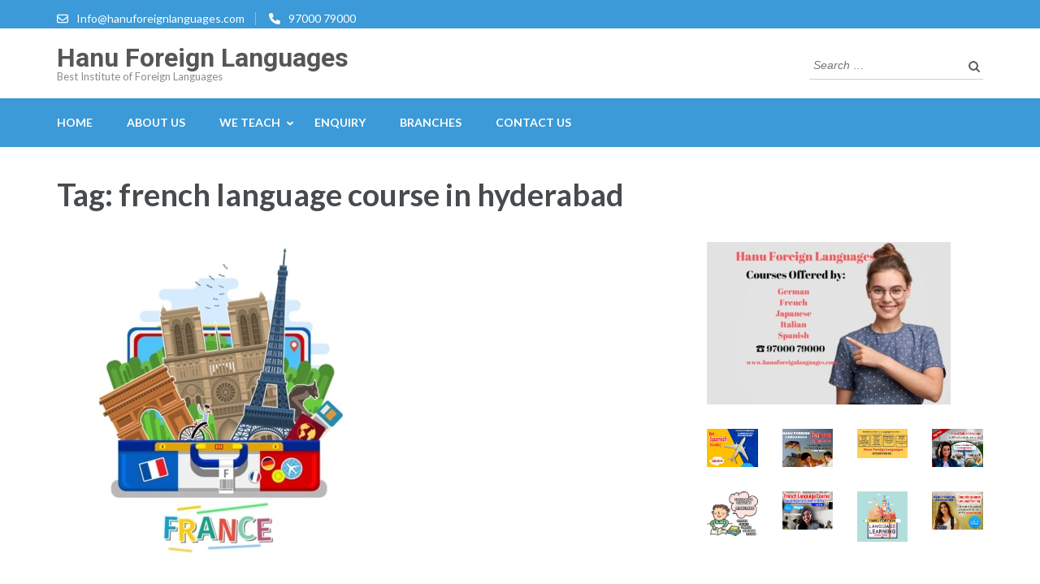

--- FILE ---
content_type: text/html; charset=UTF-8
request_url: https://hanuforeignlanguages.com/tag/french-language-course-in-hyderabad/
body_size: 17212
content:
<!DOCTYPE html>
<html dir="ltr" lang="en-US" prefix="og: https://ogp.me/ns#">
<head itemscope itemtype="https://schema.org/WebSite">
<meta charset="UTF-8">
<meta name="viewport" content="width=device-width, initial-scale=1">
<link rel="profile" href="https://gmpg.org/xfn/11">
<link rel="pingback" href="https://hanuforeignlanguages.com/xmlrpc.php">

<title>french language course in hyderabad | Hanu Foreign Languages</title>

		<!-- All in One SEO 4.9.3 - aioseo.com -->
	<meta name="robots" content="max-image-preview:large" />
	<link rel="canonical" href="https://hanuforeignlanguages.com/tag/french-language-course-in-hyderabad/" />
	<meta name="generator" content="All in One SEO (AIOSEO) 4.9.3" />
		<script type="application/ld+json" class="aioseo-schema">
			{"@context":"https:\/\/schema.org","@graph":[{"@type":"BreadcrumbList","@id":"https:\/\/hanuforeignlanguages.com\/tag\/french-language-course-in-hyderabad\/#breadcrumblist","itemListElement":[{"@type":"ListItem","@id":"https:\/\/hanuforeignlanguages.com#listItem","position":1,"name":"Home","item":"https:\/\/hanuforeignlanguages.com","nextItem":{"@type":"ListItem","@id":"https:\/\/hanuforeignlanguages.com\/tag\/french-language-course-in-hyderabad\/#listItem","name":"french language course in hyderabad"}},{"@type":"ListItem","@id":"https:\/\/hanuforeignlanguages.com\/tag\/french-language-course-in-hyderabad\/#listItem","position":2,"name":"french language course in hyderabad","previousItem":{"@type":"ListItem","@id":"https:\/\/hanuforeignlanguages.com#listItem","name":"Home"}}]},{"@type":"CollectionPage","@id":"https:\/\/hanuforeignlanguages.com\/tag\/french-language-course-in-hyderabad\/#collectionpage","url":"https:\/\/hanuforeignlanguages.com\/tag\/french-language-course-in-hyderabad\/","name":"french language course in hyderabad | Hanu Foreign Languages","inLanguage":"en-US","isPartOf":{"@id":"https:\/\/hanuforeignlanguages.com\/#website"},"breadcrumb":{"@id":"https:\/\/hanuforeignlanguages.com\/tag\/french-language-course-in-hyderabad\/#breadcrumblist"}},{"@type":"Organization","@id":"https:\/\/hanuforeignlanguages.com\/#organization","name":"Hanu Foreign Languages","description":"Best Institute of Foreign Languages","url":"https:\/\/hanuforeignlanguages.com\/"},{"@type":"WebSite","@id":"https:\/\/hanuforeignlanguages.com\/#website","url":"https:\/\/hanuforeignlanguages.com\/","name":"Hanu Foreign Languages","description":"Best Institute of Foreign Languages","inLanguage":"en-US","publisher":{"@id":"https:\/\/hanuforeignlanguages.com\/#organization"}}]}
		</script>
		<!-- All in One SEO -->

<link rel='dns-prefetch' href='//fonts.googleapis.com' />
<link rel='dns-prefetch' href='//www.googletagmanager.com' />
<link rel="alternate" type="application/rss+xml" title="Hanu Foreign Languages &raquo; Feed" href="https://hanuforeignlanguages.com/feed/" />
<link rel="alternate" type="application/rss+xml" title="Hanu Foreign Languages &raquo; Comments Feed" href="https://hanuforeignlanguages.com/comments/feed/" />
<link rel="alternate" type="application/rss+xml" title="Hanu Foreign Languages &raquo; french language course in hyderabad Tag Feed" href="https://hanuforeignlanguages.com/tag/french-language-course-in-hyderabad/feed/" />
		<style>
			.lazyload,
			.lazyloading {
				max-width: 100%;
			}
		</style>
		<style id='wp-img-auto-sizes-contain-inline-css' type='text/css'>
img:is([sizes=auto i],[sizes^="auto," i]){contain-intrinsic-size:3000px 1500px}
/*# sourceURL=wp-img-auto-sizes-contain-inline-css */
</style>
<style id='wp-emoji-styles-inline-css' type='text/css'>

	img.wp-smiley, img.emoji {
		display: inline !important;
		border: none !important;
		box-shadow: none !important;
		height: 1em !important;
		width: 1em !important;
		margin: 0 0.07em !important;
		vertical-align: -0.1em !important;
		background: none !important;
		padding: 0 !important;
	}
/*# sourceURL=wp-emoji-styles-inline-css */
</style>
<style id='wp-block-library-inline-css' type='text/css'>
:root{--wp-block-synced-color:#7a00df;--wp-block-synced-color--rgb:122,0,223;--wp-bound-block-color:var(--wp-block-synced-color);--wp-editor-canvas-background:#ddd;--wp-admin-theme-color:#007cba;--wp-admin-theme-color--rgb:0,124,186;--wp-admin-theme-color-darker-10:#006ba1;--wp-admin-theme-color-darker-10--rgb:0,107,160.5;--wp-admin-theme-color-darker-20:#005a87;--wp-admin-theme-color-darker-20--rgb:0,90,135;--wp-admin-border-width-focus:2px}@media (min-resolution:192dpi){:root{--wp-admin-border-width-focus:1.5px}}.wp-element-button{cursor:pointer}:root .has-very-light-gray-background-color{background-color:#eee}:root .has-very-dark-gray-background-color{background-color:#313131}:root .has-very-light-gray-color{color:#eee}:root .has-very-dark-gray-color{color:#313131}:root .has-vivid-green-cyan-to-vivid-cyan-blue-gradient-background{background:linear-gradient(135deg,#00d084,#0693e3)}:root .has-purple-crush-gradient-background{background:linear-gradient(135deg,#34e2e4,#4721fb 50%,#ab1dfe)}:root .has-hazy-dawn-gradient-background{background:linear-gradient(135deg,#faaca8,#dad0ec)}:root .has-subdued-olive-gradient-background{background:linear-gradient(135deg,#fafae1,#67a671)}:root .has-atomic-cream-gradient-background{background:linear-gradient(135deg,#fdd79a,#004a59)}:root .has-nightshade-gradient-background{background:linear-gradient(135deg,#330968,#31cdcf)}:root .has-midnight-gradient-background{background:linear-gradient(135deg,#020381,#2874fc)}:root{--wp--preset--font-size--normal:16px;--wp--preset--font-size--huge:42px}.has-regular-font-size{font-size:1em}.has-larger-font-size{font-size:2.625em}.has-normal-font-size{font-size:var(--wp--preset--font-size--normal)}.has-huge-font-size{font-size:var(--wp--preset--font-size--huge)}.has-text-align-center{text-align:center}.has-text-align-left{text-align:left}.has-text-align-right{text-align:right}.has-fit-text{white-space:nowrap!important}#end-resizable-editor-section{display:none}.aligncenter{clear:both}.items-justified-left{justify-content:flex-start}.items-justified-center{justify-content:center}.items-justified-right{justify-content:flex-end}.items-justified-space-between{justify-content:space-between}.screen-reader-text{border:0;clip-path:inset(50%);height:1px;margin:-1px;overflow:hidden;padding:0;position:absolute;width:1px;word-wrap:normal!important}.screen-reader-text:focus{background-color:#ddd;clip-path:none;color:#444;display:block;font-size:1em;height:auto;left:5px;line-height:normal;padding:15px 23px 14px;text-decoration:none;top:5px;width:auto;z-index:100000}html :where(.has-border-color){border-style:solid}html :where([style*=border-top-color]){border-top-style:solid}html :where([style*=border-right-color]){border-right-style:solid}html :where([style*=border-bottom-color]){border-bottom-style:solid}html :where([style*=border-left-color]){border-left-style:solid}html :where([style*=border-width]){border-style:solid}html :where([style*=border-top-width]){border-top-style:solid}html :where([style*=border-right-width]){border-right-style:solid}html :where([style*=border-bottom-width]){border-bottom-style:solid}html :where([style*=border-left-width]){border-left-style:solid}html :where(img[class*=wp-image-]){height:auto;max-width:100%}:where(figure){margin:0 0 1em}html :where(.is-position-sticky){--wp-admin--admin-bar--position-offset:var(--wp-admin--admin-bar--height,0px)}@media screen and (max-width:600px){html :where(.is-position-sticky){--wp-admin--admin-bar--position-offset:0px}}

/*# sourceURL=wp-block-library-inline-css */
</style><style id='wp-block-heading-inline-css' type='text/css'>
h1:where(.wp-block-heading).has-background,h2:where(.wp-block-heading).has-background,h3:where(.wp-block-heading).has-background,h4:where(.wp-block-heading).has-background,h5:where(.wp-block-heading).has-background,h6:where(.wp-block-heading).has-background{padding:1.25em 2.375em}h1.has-text-align-left[style*=writing-mode]:where([style*=vertical-lr]),h1.has-text-align-right[style*=writing-mode]:where([style*=vertical-rl]),h2.has-text-align-left[style*=writing-mode]:where([style*=vertical-lr]),h2.has-text-align-right[style*=writing-mode]:where([style*=vertical-rl]),h3.has-text-align-left[style*=writing-mode]:where([style*=vertical-lr]),h3.has-text-align-right[style*=writing-mode]:where([style*=vertical-rl]),h4.has-text-align-left[style*=writing-mode]:where([style*=vertical-lr]),h4.has-text-align-right[style*=writing-mode]:where([style*=vertical-rl]),h5.has-text-align-left[style*=writing-mode]:where([style*=vertical-lr]),h5.has-text-align-right[style*=writing-mode]:where([style*=vertical-rl]),h6.has-text-align-left[style*=writing-mode]:where([style*=vertical-lr]),h6.has-text-align-right[style*=writing-mode]:where([style*=vertical-rl]){rotate:180deg}
/*# sourceURL=https://hanuforeignlanguages.com/wp-includes/blocks/heading/style.min.css */
</style>
<style id='wp-block-list-inline-css' type='text/css'>
ol,ul{box-sizing:border-box}:root :where(.wp-block-list.has-background){padding:1.25em 2.375em}
/*# sourceURL=https://hanuforeignlanguages.com/wp-includes/blocks/list/style.min.css */
</style>
<style id='wp-block-paragraph-inline-css' type='text/css'>
.is-small-text{font-size:.875em}.is-regular-text{font-size:1em}.is-large-text{font-size:2.25em}.is-larger-text{font-size:3em}.has-drop-cap:not(:focus):first-letter{float:left;font-size:8.4em;font-style:normal;font-weight:100;line-height:.68;margin:.05em .1em 0 0;text-transform:uppercase}body.rtl .has-drop-cap:not(:focus):first-letter{float:none;margin-left:.1em}p.has-drop-cap.has-background{overflow:hidden}:root :where(p.has-background){padding:1.25em 2.375em}:where(p.has-text-color:not(.has-link-color)) a{color:inherit}p.has-text-align-left[style*="writing-mode:vertical-lr"],p.has-text-align-right[style*="writing-mode:vertical-rl"]{rotate:180deg}
/*# sourceURL=https://hanuforeignlanguages.com/wp-includes/blocks/paragraph/style.min.css */
</style>
<style id='wp-block-table-inline-css' type='text/css'>
.wp-block-table{overflow-x:auto}.wp-block-table table{border-collapse:collapse;width:100%}.wp-block-table thead{border-bottom:3px solid}.wp-block-table tfoot{border-top:3px solid}.wp-block-table td,.wp-block-table th{border:1px solid;padding:.5em}.wp-block-table .has-fixed-layout{table-layout:fixed;width:100%}.wp-block-table .has-fixed-layout td,.wp-block-table .has-fixed-layout th{word-break:break-word}.wp-block-table.aligncenter,.wp-block-table.alignleft,.wp-block-table.alignright{display:table;width:auto}.wp-block-table.aligncenter td,.wp-block-table.aligncenter th,.wp-block-table.alignleft td,.wp-block-table.alignleft th,.wp-block-table.alignright td,.wp-block-table.alignright th{word-break:break-word}.wp-block-table .has-subtle-light-gray-background-color{background-color:#f3f4f5}.wp-block-table .has-subtle-pale-green-background-color{background-color:#e9fbe5}.wp-block-table .has-subtle-pale-blue-background-color{background-color:#e7f5fe}.wp-block-table .has-subtle-pale-pink-background-color{background-color:#fcf0ef}.wp-block-table.is-style-stripes{background-color:initial;border-collapse:inherit;border-spacing:0}.wp-block-table.is-style-stripes tbody tr:nth-child(odd){background-color:#f0f0f0}.wp-block-table.is-style-stripes.has-subtle-light-gray-background-color tbody tr:nth-child(odd){background-color:#f3f4f5}.wp-block-table.is-style-stripes.has-subtle-pale-green-background-color tbody tr:nth-child(odd){background-color:#e9fbe5}.wp-block-table.is-style-stripes.has-subtle-pale-blue-background-color tbody tr:nth-child(odd){background-color:#e7f5fe}.wp-block-table.is-style-stripes.has-subtle-pale-pink-background-color tbody tr:nth-child(odd){background-color:#fcf0ef}.wp-block-table.is-style-stripes td,.wp-block-table.is-style-stripes th{border-color:#0000}.wp-block-table.is-style-stripes{border-bottom:1px solid #f0f0f0}.wp-block-table .has-border-color td,.wp-block-table .has-border-color th,.wp-block-table .has-border-color tr,.wp-block-table .has-border-color>*{border-color:inherit}.wp-block-table table[style*=border-top-color] tr:first-child,.wp-block-table table[style*=border-top-color] tr:first-child td,.wp-block-table table[style*=border-top-color] tr:first-child th,.wp-block-table table[style*=border-top-color]>*,.wp-block-table table[style*=border-top-color]>* td,.wp-block-table table[style*=border-top-color]>* th{border-top-color:inherit}.wp-block-table table[style*=border-top-color] tr:not(:first-child){border-top-color:initial}.wp-block-table table[style*=border-right-color] td:last-child,.wp-block-table table[style*=border-right-color] th,.wp-block-table table[style*=border-right-color] tr,.wp-block-table table[style*=border-right-color]>*{border-right-color:inherit}.wp-block-table table[style*=border-bottom-color] tr:last-child,.wp-block-table table[style*=border-bottom-color] tr:last-child td,.wp-block-table table[style*=border-bottom-color] tr:last-child th,.wp-block-table table[style*=border-bottom-color]>*,.wp-block-table table[style*=border-bottom-color]>* td,.wp-block-table table[style*=border-bottom-color]>* th{border-bottom-color:inherit}.wp-block-table table[style*=border-bottom-color] tr:not(:last-child){border-bottom-color:initial}.wp-block-table table[style*=border-left-color] td:first-child,.wp-block-table table[style*=border-left-color] th,.wp-block-table table[style*=border-left-color] tr,.wp-block-table table[style*=border-left-color]>*{border-left-color:inherit}.wp-block-table table[style*=border-style] td,.wp-block-table table[style*=border-style] th,.wp-block-table table[style*=border-style] tr,.wp-block-table table[style*=border-style]>*{border-style:inherit}.wp-block-table table[style*=border-width] td,.wp-block-table table[style*=border-width] th,.wp-block-table table[style*=border-width] tr,.wp-block-table table[style*=border-width]>*{border-style:inherit;border-width:inherit}
/*# sourceURL=https://hanuforeignlanguages.com/wp-includes/blocks/table/style.min.css */
</style>
<style id='global-styles-inline-css' type='text/css'>
:root{--wp--preset--aspect-ratio--square: 1;--wp--preset--aspect-ratio--4-3: 4/3;--wp--preset--aspect-ratio--3-4: 3/4;--wp--preset--aspect-ratio--3-2: 3/2;--wp--preset--aspect-ratio--2-3: 2/3;--wp--preset--aspect-ratio--16-9: 16/9;--wp--preset--aspect-ratio--9-16: 9/16;--wp--preset--color--black: #000000;--wp--preset--color--cyan-bluish-gray: #abb8c3;--wp--preset--color--white: #ffffff;--wp--preset--color--pale-pink: #f78da7;--wp--preset--color--vivid-red: #cf2e2e;--wp--preset--color--luminous-vivid-orange: #ff6900;--wp--preset--color--luminous-vivid-amber: #fcb900;--wp--preset--color--light-green-cyan: #7bdcb5;--wp--preset--color--vivid-green-cyan: #00d084;--wp--preset--color--pale-cyan-blue: #8ed1fc;--wp--preset--color--vivid-cyan-blue: #0693e3;--wp--preset--color--vivid-purple: #9b51e0;--wp--preset--gradient--vivid-cyan-blue-to-vivid-purple: linear-gradient(135deg,rgb(6,147,227) 0%,rgb(155,81,224) 100%);--wp--preset--gradient--light-green-cyan-to-vivid-green-cyan: linear-gradient(135deg,rgb(122,220,180) 0%,rgb(0,208,130) 100%);--wp--preset--gradient--luminous-vivid-amber-to-luminous-vivid-orange: linear-gradient(135deg,rgb(252,185,0) 0%,rgb(255,105,0) 100%);--wp--preset--gradient--luminous-vivid-orange-to-vivid-red: linear-gradient(135deg,rgb(255,105,0) 0%,rgb(207,46,46) 100%);--wp--preset--gradient--very-light-gray-to-cyan-bluish-gray: linear-gradient(135deg,rgb(238,238,238) 0%,rgb(169,184,195) 100%);--wp--preset--gradient--cool-to-warm-spectrum: linear-gradient(135deg,rgb(74,234,220) 0%,rgb(151,120,209) 20%,rgb(207,42,186) 40%,rgb(238,44,130) 60%,rgb(251,105,98) 80%,rgb(254,248,76) 100%);--wp--preset--gradient--blush-light-purple: linear-gradient(135deg,rgb(255,206,236) 0%,rgb(152,150,240) 100%);--wp--preset--gradient--blush-bordeaux: linear-gradient(135deg,rgb(254,205,165) 0%,rgb(254,45,45) 50%,rgb(107,0,62) 100%);--wp--preset--gradient--luminous-dusk: linear-gradient(135deg,rgb(255,203,112) 0%,rgb(199,81,192) 50%,rgb(65,88,208) 100%);--wp--preset--gradient--pale-ocean: linear-gradient(135deg,rgb(255,245,203) 0%,rgb(182,227,212) 50%,rgb(51,167,181) 100%);--wp--preset--gradient--electric-grass: linear-gradient(135deg,rgb(202,248,128) 0%,rgb(113,206,126) 100%);--wp--preset--gradient--midnight: linear-gradient(135deg,rgb(2,3,129) 0%,rgb(40,116,252) 100%);--wp--preset--font-size--small: 13px;--wp--preset--font-size--medium: 20px;--wp--preset--font-size--large: 36px;--wp--preset--font-size--x-large: 42px;--wp--preset--spacing--20: 0.44rem;--wp--preset--spacing--30: 0.67rem;--wp--preset--spacing--40: 1rem;--wp--preset--spacing--50: 1.5rem;--wp--preset--spacing--60: 2.25rem;--wp--preset--spacing--70: 3.38rem;--wp--preset--spacing--80: 5.06rem;--wp--preset--shadow--natural: 6px 6px 9px rgba(0, 0, 0, 0.2);--wp--preset--shadow--deep: 12px 12px 50px rgba(0, 0, 0, 0.4);--wp--preset--shadow--sharp: 6px 6px 0px rgba(0, 0, 0, 0.2);--wp--preset--shadow--outlined: 6px 6px 0px -3px rgb(255, 255, 255), 6px 6px rgb(0, 0, 0);--wp--preset--shadow--crisp: 6px 6px 0px rgb(0, 0, 0);}:where(.is-layout-flex){gap: 0.5em;}:where(.is-layout-grid){gap: 0.5em;}body .is-layout-flex{display: flex;}.is-layout-flex{flex-wrap: wrap;align-items: center;}.is-layout-flex > :is(*, div){margin: 0;}body .is-layout-grid{display: grid;}.is-layout-grid > :is(*, div){margin: 0;}:where(.wp-block-columns.is-layout-flex){gap: 2em;}:where(.wp-block-columns.is-layout-grid){gap: 2em;}:where(.wp-block-post-template.is-layout-flex){gap: 1.25em;}:where(.wp-block-post-template.is-layout-grid){gap: 1.25em;}.has-black-color{color: var(--wp--preset--color--black) !important;}.has-cyan-bluish-gray-color{color: var(--wp--preset--color--cyan-bluish-gray) !important;}.has-white-color{color: var(--wp--preset--color--white) !important;}.has-pale-pink-color{color: var(--wp--preset--color--pale-pink) !important;}.has-vivid-red-color{color: var(--wp--preset--color--vivid-red) !important;}.has-luminous-vivid-orange-color{color: var(--wp--preset--color--luminous-vivid-orange) !important;}.has-luminous-vivid-amber-color{color: var(--wp--preset--color--luminous-vivid-amber) !important;}.has-light-green-cyan-color{color: var(--wp--preset--color--light-green-cyan) !important;}.has-vivid-green-cyan-color{color: var(--wp--preset--color--vivid-green-cyan) !important;}.has-pale-cyan-blue-color{color: var(--wp--preset--color--pale-cyan-blue) !important;}.has-vivid-cyan-blue-color{color: var(--wp--preset--color--vivid-cyan-blue) !important;}.has-vivid-purple-color{color: var(--wp--preset--color--vivid-purple) !important;}.has-black-background-color{background-color: var(--wp--preset--color--black) !important;}.has-cyan-bluish-gray-background-color{background-color: var(--wp--preset--color--cyan-bluish-gray) !important;}.has-white-background-color{background-color: var(--wp--preset--color--white) !important;}.has-pale-pink-background-color{background-color: var(--wp--preset--color--pale-pink) !important;}.has-vivid-red-background-color{background-color: var(--wp--preset--color--vivid-red) !important;}.has-luminous-vivid-orange-background-color{background-color: var(--wp--preset--color--luminous-vivid-orange) !important;}.has-luminous-vivid-amber-background-color{background-color: var(--wp--preset--color--luminous-vivid-amber) !important;}.has-light-green-cyan-background-color{background-color: var(--wp--preset--color--light-green-cyan) !important;}.has-vivid-green-cyan-background-color{background-color: var(--wp--preset--color--vivid-green-cyan) !important;}.has-pale-cyan-blue-background-color{background-color: var(--wp--preset--color--pale-cyan-blue) !important;}.has-vivid-cyan-blue-background-color{background-color: var(--wp--preset--color--vivid-cyan-blue) !important;}.has-vivid-purple-background-color{background-color: var(--wp--preset--color--vivid-purple) !important;}.has-black-border-color{border-color: var(--wp--preset--color--black) !important;}.has-cyan-bluish-gray-border-color{border-color: var(--wp--preset--color--cyan-bluish-gray) !important;}.has-white-border-color{border-color: var(--wp--preset--color--white) !important;}.has-pale-pink-border-color{border-color: var(--wp--preset--color--pale-pink) !important;}.has-vivid-red-border-color{border-color: var(--wp--preset--color--vivid-red) !important;}.has-luminous-vivid-orange-border-color{border-color: var(--wp--preset--color--luminous-vivid-orange) !important;}.has-luminous-vivid-amber-border-color{border-color: var(--wp--preset--color--luminous-vivid-amber) !important;}.has-light-green-cyan-border-color{border-color: var(--wp--preset--color--light-green-cyan) !important;}.has-vivid-green-cyan-border-color{border-color: var(--wp--preset--color--vivid-green-cyan) !important;}.has-pale-cyan-blue-border-color{border-color: var(--wp--preset--color--pale-cyan-blue) !important;}.has-vivid-cyan-blue-border-color{border-color: var(--wp--preset--color--vivid-cyan-blue) !important;}.has-vivid-purple-border-color{border-color: var(--wp--preset--color--vivid-purple) !important;}.has-vivid-cyan-blue-to-vivid-purple-gradient-background{background: var(--wp--preset--gradient--vivid-cyan-blue-to-vivid-purple) !important;}.has-light-green-cyan-to-vivid-green-cyan-gradient-background{background: var(--wp--preset--gradient--light-green-cyan-to-vivid-green-cyan) !important;}.has-luminous-vivid-amber-to-luminous-vivid-orange-gradient-background{background: var(--wp--preset--gradient--luminous-vivid-amber-to-luminous-vivid-orange) !important;}.has-luminous-vivid-orange-to-vivid-red-gradient-background{background: var(--wp--preset--gradient--luminous-vivid-orange-to-vivid-red) !important;}.has-very-light-gray-to-cyan-bluish-gray-gradient-background{background: var(--wp--preset--gradient--very-light-gray-to-cyan-bluish-gray) !important;}.has-cool-to-warm-spectrum-gradient-background{background: var(--wp--preset--gradient--cool-to-warm-spectrum) !important;}.has-blush-light-purple-gradient-background{background: var(--wp--preset--gradient--blush-light-purple) !important;}.has-blush-bordeaux-gradient-background{background: var(--wp--preset--gradient--blush-bordeaux) !important;}.has-luminous-dusk-gradient-background{background: var(--wp--preset--gradient--luminous-dusk) !important;}.has-pale-ocean-gradient-background{background: var(--wp--preset--gradient--pale-ocean) !important;}.has-electric-grass-gradient-background{background: var(--wp--preset--gradient--electric-grass) !important;}.has-midnight-gradient-background{background: var(--wp--preset--gradient--midnight) !important;}.has-small-font-size{font-size: var(--wp--preset--font-size--small) !important;}.has-medium-font-size{font-size: var(--wp--preset--font-size--medium) !important;}.has-large-font-size{font-size: var(--wp--preset--font-size--large) !important;}.has-x-large-font-size{font-size: var(--wp--preset--font-size--x-large) !important;}
/*# sourceURL=global-styles-inline-css */
</style>

<style id='classic-theme-styles-inline-css' type='text/css'>
/*! This file is auto-generated */
.wp-block-button__link{color:#fff;background-color:#32373c;border-radius:9999px;box-shadow:none;text-decoration:none;padding:calc(.667em + 2px) calc(1.333em + 2px);font-size:1.125em}.wp-block-file__button{background:#32373c;color:#fff;text-decoration:none}
/*# sourceURL=/wp-includes/css/classic-themes.min.css */
</style>
<link rel='stylesheet' id='aps-animate-css-css' href='https://hanuforeignlanguages.com/wp-content/plugins/accesspress-social-icons/css/animate.css?ver=1.8.5' type='text/css' media='all' />
<link rel='stylesheet' id='aps-frontend-css-css' href='https://hanuforeignlanguages.com/wp-content/plugins/accesspress-social-icons/css/frontend.css?ver=1.8.5' type='text/css' media='all' />
<link rel='stylesheet' id='apss-font-awesome-four-css' href='https://hanuforeignlanguages.com/wp-content/plugins/accesspress-social-share/css/font-awesome.min.css?ver=4.5.6' type='text/css' media='all' />
<link rel='stylesheet' id='apss-frontend-css-css' href='https://hanuforeignlanguages.com/wp-content/plugins/accesspress-social-share/css/frontend.css?ver=4.5.6' type='text/css' media='all' />
<link rel='stylesheet' id='apss-font-opensans-css' href='//fonts.googleapis.com/css?family=Open+Sans&#038;ver=6.9' type='text/css' media='all' />
<link rel='stylesheet' id='apct-frontend-css-css' href='https://hanuforeignlanguages.com/wp-content/plugins/ap-custom-testimonial/css/frontend.css?ver=1.4.9' type='text/css' media='all' />
<link rel='stylesheet' id='apct-slider-css-css' href='https://hanuforeignlanguages.com/wp-content/plugins/ap-custom-testimonial/css/jquery.bxslider.css?ver=1.4.9' type='text/css' media='all' />
<link rel='stylesheet' id='apct-fontawesome-css' href='https://hanuforeignlanguages.com/wp-content/plugins/ap-custom-testimonial/css/font-awesome/font-awesome.min.css?ver=6.9' type='text/css' media='all' />
<link rel='stylesheet' id='contact-form-7-css' href='https://hanuforeignlanguages.com/wp-content/plugins/contact-form-7/includes/css/styles.css?ver=6.1.4' type='text/css' media='all' />
<link rel='stylesheet' id='to-top-css' href='https://hanuforeignlanguages.com/wp-content/plugins/to-top/public/css/to-top-public.css?ver=2.5.1' type='text/css' media='all' />
<link rel='stylesheet' id='owl-carousel-css' href='https://hanuforeignlanguages.com/wp-content/themes/education-zone/css/owl.carousel.min.css?ver=6.9' type='text/css' media='all' />
<link rel='stylesheet' id='owl-theme-default-css' href='https://hanuforeignlanguages.com/wp-content/themes/education-zone/css/owl.theme.default.min.css?ver=6.9' type='text/css' media='all' />
<link rel='stylesheet' id='education-zone-google-fonts-css' href='https://fonts.googleapis.com/css?family=Roboto%3A400%2C700%7CLato%3A400%2C700%2C900&#038;ver=6.9#038;display=fallback' type='text/css' media='all' />
<link rel='stylesheet' id='education-zone-style-css' href='https://hanuforeignlanguages.com/wp-content/themes/education-zone/style.css?ver=1.3.8' type='text/css' media='all' />
<link rel='stylesheet' id='apct-google-fonts-css' href='//fonts.googleapis.com/css?family=Open+Sans%3A400%2C300%2C300italic%2C400italic%2C600%2C600italic%2C700%2C700italic%2C800%2C800italic%7CRoboto%3A400%2C100%2C100italic%2C300%2C300italic%2C400italic%2C500%2C500italic%2C700%2C700italic%2C900%2C900italic%7CRaleway%3A400%2C100%2C100italic%2C200%2C200italic%2C300%2C300italic%2C400italic%2C500%2C500italic%2C600%2C600italic%2C700%2C700italic%2C800italic%2C800%2C900%2C900italic&#038;ver=6.9' type='text/css' media='all' />
<script type="text/javascript" src="https://hanuforeignlanguages.com/wp-includes/js/jquery/jquery.min.js?ver=3.7.1" id="jquery-core-js"></script>
<script type="text/javascript" src="https://hanuforeignlanguages.com/wp-includes/js/jquery/jquery-migrate.min.js?ver=3.4.1" id="jquery-migrate-js"></script>
<script type="text/javascript" src="https://hanuforeignlanguages.com/wp-content/plugins/accesspress-social-icons/js/frontend.js?ver=1.8.5" id="aps-frontend-js-js"></script>
<script type="text/javascript" src="https://hanuforeignlanguages.com/wp-content/plugins/ap-custom-testimonial/js/jquery.bxslider.min.js?ver=1" id="apct-bxslider-js-js"></script>
<script type="text/javascript" src="https://hanuforeignlanguages.com/wp-content/plugins/ap-custom-testimonial/js/frontend.js?ver=1.4.9" id="apct-front-end-js-js"></script>
<script type="text/javascript" id="to-top-js-extra">
/* <![CDATA[ */
var to_top_options = {"scroll_offset":"100","icon_opacity":"50","style":"image","icon_type":"dashicons-arrow-up-alt2","icon_color":"#ffffff","icon_bg_color":"#000000","icon_size":"32","border_radius":"5","image":"https://hanuforeignlanguages.com/wp-content/plugins/to-top/admin/images/default.png","image_width":"65","image_alt":"","location":"bottom-right","margin_x":"20","margin_y":"20","show_on_admin":"0","enable_autohide":"0","autohide_time":"2","enable_hide_small_device":"0","small_device_max_width":"640","reset":"0"};
//# sourceURL=to-top-js-extra
/* ]]> */
</script>
<script async type="text/javascript" src="https://hanuforeignlanguages.com/wp-content/plugins/to-top/public/js/to-top-public.js?ver=2.5.1" id="to-top-js"></script>
<link rel="https://api.w.org/" href="https://hanuforeignlanguages.com/wp-json/" /><link rel="alternate" title="JSON" type="application/json" href="https://hanuforeignlanguages.com/wp-json/wp/v2/tags/60" /><link rel="EditURI" type="application/rsd+xml" title="RSD" href="https://hanuforeignlanguages.com/xmlrpc.php?rsd" />
<meta name="generator" content="WordPress 6.9" />
<meta name="generator" content="Site Kit by Google 1.87.0" /><meta name="google-site-verification" content="TLIIqqOHlACJiHxfvcjDMUEvrXiHo7X6iyoFG4YFrOk" />
<!-- Global site tag (gtag.js) - Google Analytics -->
<script async src="https://www.googletagmanager.com/gtag/js?id=UA-153997600-1"></script>
<script>
  window.dataLayer = window.dataLayer || [];
  function gtag(){dataLayer.push(arguments);}
  gtag('js', new Date());

  gtag('config', 'UA-153997600-1');
</script>

<!-- Google Tag Manager -->
<script>(function(w,d,s,l,i){w[l]=w[l]||[];w[l].push({'gtm.start':
new Date().getTime(),event:'gtm.js'});var f=d.getElementsByTagName(s)[0],
j=d.createElement(s),dl=l!='dataLayer'?'&l='+l:'';j.async=true;j.src=
'https://www.googletagmanager.com/gtm.js?id='+i+dl;f.parentNode.insertBefore(j,f);
})(window,document,'script','dataLayer','GTM-K7KXQSN');</script>
<!-- End Google Tag Manager -->

<script type="text/javascript" src="//downloads.mailchimp.com/js/signup-forms/popup/unique-methods/embed.js" data-dojo-config="usePlainJson: true, isDebug: false"></script><script type="text/javascript">window.dojoRequire(["mojo/signup-forms/Loader"], function(L) { L.start({"baseUrl":"mc.us4.list-manage.com","uuid":"a033404fb6e77067258e11404","lid":"bce619d1ba","uniqueMethods":true}) })</script>

<meta name="yandex-verification" content="920aebb83c8f78cc" />

<meta name="p:domain_verify" content="06124ade3a5edbf6c6886d9180093e7e"/>

<!--Start of Tawk.to Script-->
<script type="text/javascript">
var Tawk_API=Tawk_API||{}, Tawk_LoadStart=new Date();
(function(){
var s1=document.createElement("script"),s0=document.getElementsByTagName("script")[0];
s1.async=true;
s1.src='https://embed.tawk.to/5e54abe3298c395d1ce99e1b/default';
s1.charset='UTF-8';
s1.setAttribute('crossorigin','*');
s0.parentNode.insertBefore(s1,s0);
})();
</script>
<!--End of Tawk.to Script-->    
    <script type="text/javascript">
        var ajaxurl = 'https://hanuforeignlanguages.com/wp-admin/admin-ajax.php';
    </script>
		<script>
			document.documentElement.className = document.documentElement.className.replace('no-js', 'js');
		</script>
				<style>
			.no-js img.lazyload {
				display: none;
			}

			figure.wp-block-image img.lazyloading {
				min-width: 150px;
			}

			.lazyload,
			.lazyloading {
				--smush-placeholder-width: 100px;
				--smush-placeholder-aspect-ratio: 1/1;
				width: var(--smush-image-width, var(--smush-placeholder-width)) !important;
				aspect-ratio: var(--smush-image-aspect-ratio, var(--smush-placeholder-aspect-ratio)) !important;
			}

						.lazyload, .lazyloading {
				opacity: 0;
			}

			.lazyloaded {
				opacity: 1;
				transition: opacity 400ms;
				transition-delay: 0ms;
			}

					</style>
		<style type="text/css">.recentcomments a{display:inline !important;padding:0 !important;margin:0 !important;}</style>
<!-- Google Tag Manager snippet added by Site Kit -->
<script type="text/javascript">
/* <![CDATA[ */

			( function( w, d, s, l, i ) {
				w[l] = w[l] || [];
				w[l].push( {'gtm.start': new Date().getTime(), event: 'gtm.js'} );
				var f = d.getElementsByTagName( s )[0],
					j = d.createElement( s ), dl = l != 'dataLayer' ? '&l=' + l : '';
				j.async = true;
				j.src = 'https://www.googletagmanager.com/gtm.js?id=' + i + dl;
				f.parentNode.insertBefore( j, f );
			} )( window, document, 'script', 'dataLayer', 'GTM-K7KXQSN' );
			
/* ]]> */
</script>

<!-- End Google Tag Manager snippet added by Site Kit -->
<link rel="icon" href="https://hanuforeignlanguages.com/wp-content/uploads/2019/10/cropped-HIFL-1-32x32.jpg" sizes="32x32" />
<link rel="icon" href="https://hanuforeignlanguages.com/wp-content/uploads/2019/10/cropped-HIFL-1-192x192.jpg" sizes="192x192" />
<link rel="apple-touch-icon" href="https://hanuforeignlanguages.com/wp-content/uploads/2019/10/cropped-HIFL-1-180x180.jpg" />
<meta name="msapplication-TileImage" content="https://hanuforeignlanguages.com/wp-content/uploads/2019/10/cropped-HIFL-1-270x270.jpg" />
<!-- To Top Custom CSS --><style type='text/css'>#to_top_scrollup {background-color: transparent; color: transparent; height: auto; width: 65px;}</style><link rel='stylesheet' id='metaslider-flex-slider-css' href='https://hanuforeignlanguages.com/wp-content/plugins/ml-slider/assets/sliders/flexslider/flexslider.css?ver=3.104.0' type='text/css' media='all' property='stylesheet' />
<link rel='stylesheet' id='metaslider-public-css' href='https://hanuforeignlanguages.com/wp-content/plugins/ml-slider/assets/metaslider/public.css?ver=3.104.0' type='text/css' media='all' property='stylesheet' />
<style id='metaslider-public-inline-css' type='text/css'>
@media only screen and (max-width: 767px) { .hide-arrows-smartphone .flex-direction-nav, .hide-navigation-smartphone .flex-control-paging, .hide-navigation-smartphone .flex-control-nav, .hide-navigation-smartphone .filmstrip, .hide-slideshow-smartphone, .metaslider-hidden-content.hide-smartphone{ display: none!important; }}@media only screen and (min-width : 768px) and (max-width: 1023px) { .hide-arrows-tablet .flex-direction-nav, .hide-navigation-tablet .flex-control-paging, .hide-navigation-tablet .flex-control-nav, .hide-navigation-tablet .filmstrip, .hide-slideshow-tablet, .metaslider-hidden-content.hide-tablet{ display: none!important; }}@media only screen and (min-width : 1024px) and (max-width: 1439px) { .hide-arrows-laptop .flex-direction-nav, .hide-navigation-laptop .flex-control-paging, .hide-navigation-laptop .flex-control-nav, .hide-navigation-laptop .filmstrip, .hide-slideshow-laptop, .metaslider-hidden-content.hide-laptop{ display: none!important; }}@media only screen and (min-width : 1440px) { .hide-arrows-desktop .flex-direction-nav, .hide-navigation-desktop .flex-control-paging, .hide-navigation-desktop .flex-control-nav, .hide-navigation-desktop .filmstrip, .hide-slideshow-desktop, .metaslider-hidden-content.hide-desktop{ display: none!important; }}
/*# sourceURL=metaslider-public-inline-css */
</style>
</head>

<body class="archive tag tag-french-language-course-in-hyderabad tag-60 wp-theme-education-zone metaslider-plugin hfeed" itemscope itemtype="https://schema.org/WebPage">
		<!-- Google Tag Manager (noscript) snippet added by Site Kit -->
		<noscript>
			<iframe data-src="https://www.googletagmanager.com/ns.html?id=GTM-K7KXQSN" height="0" width="0" style="display:none;visibility:hidden" src="[data-uri]" class="lazyload" data-load-mode="1"></iframe>
		</noscript>
		<!-- End Google Tag Manager (noscript) snippet added by Site Kit -->
		    <div id="page" class="site">
        <a class="skip-link screen-reader-text" href="#acc-content">Skip to content (Press Enter)</a>
        <header id="masthead" class="site-header" role="banner" itemscope itemtype="https://schema.org/WPHeader">
                            <div class="header-top">
                  <div class="container">
                                                <div class="top-links">
                                                                    <span><i class="fa fa-envelope-o"></i><a href="/cdn-cgi/l/email-protection#efa6818980af878e819a89809d8a868881838e81889a8e888a9cc18c8082"><span class="__cf_email__" data-cfemail="41082f272e0129202f34272e332428262f2d202f2634202624326f222e2c">[email&#160;protected]</span></a>
                                    </span>
                                                                    <span><i class="fa fa-phone"></i><a href="tel:9700079000">97000 79000</a>
                                    </span>
                                                            </div>
                                        </div>
            </div>
                    
            <div class="header-m">
                <div class="container">
                                        <div class="site-branding" itemscope itemtype="https://schema.org/Organization">
                <div class="site-branding-wrapper">                            <p class="site-title" itemprop="name"><a href="https://hanuforeignlanguages.com/" rel="home" itemprop="url">Hanu Foreign Languages</a></p>
                                                    <p class="site-description" itemprop="description">Best Institute of Foreign Languages</p>
                        </div>                 
            </div><!-- .site-branding -->
                           
                    <div class="form-section">
                        <div class="example">                       
                            <form role="search" method="get" class="search-form" action="https://hanuforeignlanguages.com/">
				<label>
					<span class="screen-reader-text">Search for:</span>
					<input type="search" class="search-field" placeholder="Search &hellip;" value="" name="s" />
				</label>
				<input type="submit" class="search-submit" value="Search" />
			</form>                        </div>
                    </div>
                </div>
            </div>
            
           <div class="header-bottom">
                <div class="container">
                    <nav id="site-navigation" class="main-navigation" role="navigation" itemscope itemtype="https://schema.org/SiteNavigationElement">                        
                        <div class="menu-main-menu-container"><ul id="primary-menu" class="menu"><li id="menu-item-542" class="menu-item menu-item-type-post_type menu-item-object-page menu-item-home menu-item-542"><a href="https://hanuforeignlanguages.com/">Home</a></li>
<li id="menu-item-545" class="menu-item menu-item-type-post_type menu-item-object-page menu-item-545"><a href="https://hanuforeignlanguages.com/about-us/">ABOUT US</a></li>
<li id="menu-item-720" class="menu-item menu-item-type-custom menu-item-object-custom menu-item-has-children menu-item-720"><a href="#">We Teach</a>
<ul class="sub-menu">
	<li id="menu-item-539" class="menu-item menu-item-type-post_type menu-item-object-page menu-item-539"><a href="https://hanuforeignlanguages.com/german-language-course-in-hyderabad/" title="Learn German ">German</a></li>
	<li id="menu-item-537" class="menu-item menu-item-type-post_type menu-item-object-page menu-item-537"><a href="https://hanuforeignlanguages.com/spanish-courses-in-hyderabad-ameerpet/" title="Learn Spanish">SPANISH</a></li>
	<li id="menu-item-538" class="menu-item menu-item-type-post_type menu-item-object-page menu-item-538"><a href="https://hanuforeignlanguages.com/french-language-coursses-in-hyderabad/" title="Learn French">FRENCH</a></li>
	<li id="menu-item-535" class="menu-item menu-item-type-post_type menu-item-object-page menu-item-535"><a href="https://hanuforeignlanguages.com/italian-language-classes-in-hyderabad/" title="Learn Italian">ITALIAN</a></li>
	<li id="menu-item-536" class="menu-item menu-item-type-post_type menu-item-object-page menu-item-536"><a href="https://hanuforeignlanguages.com/japanese-language-training-hyderabad/" title="Learn Japanese">JAPANESE</a></li>
	<li id="menu-item-929" class="menu-item menu-item-type-post_type menu-item-object-page menu-item-929"><a href="https://hanuforeignlanguages.com/chinese-language-course-in-hyderabad/" title="Learn Chinese">CHINESE</a></li>
	<li id="menu-item-918" class="menu-item menu-item-type-post_type menu-item-object-page menu-item-918"><a href="https://hanuforeignlanguages.com/korean-language-course-in-hyderabad/" title="Learn Korean">KOREAN</a></li>
	<li id="menu-item-967" class="menu-item menu-item-type-post_type menu-item-object-page menu-item-967"><a href="https://hanuforeignlanguages.com/portuguese-language-course-in-hyderabad/">PORTUGUESE</a></li>
</ul>
</li>
<li id="menu-item-533" class="menu-item menu-item-type-post_type menu-item-object-page menu-item-533"><a href="https://hanuforeignlanguages.com/enquiry/">ENQUIRY</a></li>
<li id="menu-item-534" class="menu-item menu-item-type-post_type menu-item-object-page menu-item-534"><a href="https://hanuforeignlanguages.com/hanu-foreign-languages-branches/">BRANCHES</a></li>
<li id="menu-item-541" class="menu-item menu-item-type-post_type menu-item-object-page menu-item-541"><a href="https://hanuforeignlanguages.com/contact-us/">Contact Us</a></li>
</ul></div>                    </nav><!-- #site-navigation -->
                </div>
            </div>

        </header><!-- #masthead -->
            <div class="mobile-header">
            <div class="container">
                <div class="site-branding">
                                        <div class="text-logo">
                                                <p class="site-title"><a href="https://hanuforeignlanguages.com/">Hanu Foreign Languages</a></p>
                                                   <p class="site-description">Best Institute of Foreign Languages</p>
                                            </div>
                </div> <!-- site-branding ends -->
                <button class="menu-opener" data-toggle-target=".main-menu-modal" data-toggle-body-class="showing-main-menu-modal" aria-expanded="false" data-set-focus=".close-main-nav-toggle">
                    <span></span>
                    <span></span>
                    <span></span>
                </button> <!-- menu-opener ends -->
            </div> <!-- container ends -->

            <div class="mobile-menu">
                <nav id="mobile-site-navigation" class="main-navigation mobile-navigation">
                    <div class="primary-menu-list main-menu-modal cover-modal" data-modal-target-string=".main-menu-modal">
                        <button class="btn-close-menu close-main-nav-toggle" data-toggle-target=".main-menu-modal" data-toggle-body-class="showing-main-menu-modal" aria-expanded="false" data-set-focus=".main-menu-modal"></button>
                        <form role="search" method="get" class="search-form" action="https://hanuforeignlanguages.com/">
				<label>
					<span class="screen-reader-text">Search for:</span>
					<input type="search" class="search-field" placeholder="Search &hellip;" value="" name="s" />
				</label>
				<input type="submit" class="search-submit" value="Search" />
			</form> 
                        <div class="mobile-menu-title" aria-label="Mobile">
                            <div class="menu-main-menu-container"><ul id="mobile-primary-menu" class="nav-menu main-menu-modal"><li class="menu-item menu-item-type-post_type menu-item-object-page menu-item-home menu-item-542"><a href="https://hanuforeignlanguages.com/">Home</a></li>
<li class="menu-item menu-item-type-post_type menu-item-object-page menu-item-545"><a href="https://hanuforeignlanguages.com/about-us/">ABOUT US</a></li>
<li class="menu-item menu-item-type-custom menu-item-object-custom menu-item-has-children menu-item-720"><a href="#">We Teach</a>
<ul class="sub-menu">
	<li class="menu-item menu-item-type-post_type menu-item-object-page menu-item-539"><a href="https://hanuforeignlanguages.com/german-language-course-in-hyderabad/" title="Learn German ">German</a></li>
	<li class="menu-item menu-item-type-post_type menu-item-object-page menu-item-537"><a href="https://hanuforeignlanguages.com/spanish-courses-in-hyderabad-ameerpet/" title="Learn Spanish">SPANISH</a></li>
	<li class="menu-item menu-item-type-post_type menu-item-object-page menu-item-538"><a href="https://hanuforeignlanguages.com/french-language-coursses-in-hyderabad/" title="Learn French">FRENCH</a></li>
	<li class="menu-item menu-item-type-post_type menu-item-object-page menu-item-535"><a href="https://hanuforeignlanguages.com/italian-language-classes-in-hyderabad/" title="Learn Italian">ITALIAN</a></li>
	<li class="menu-item menu-item-type-post_type menu-item-object-page menu-item-536"><a href="https://hanuforeignlanguages.com/japanese-language-training-hyderabad/" title="Learn Japanese">JAPANESE</a></li>
	<li class="menu-item menu-item-type-post_type menu-item-object-page menu-item-929"><a href="https://hanuforeignlanguages.com/chinese-language-course-in-hyderabad/" title="Learn Chinese">CHINESE</a></li>
	<li class="menu-item menu-item-type-post_type menu-item-object-page menu-item-918"><a href="https://hanuforeignlanguages.com/korean-language-course-in-hyderabad/" title="Learn Korean">KOREAN</a></li>
	<li class="menu-item menu-item-type-post_type menu-item-object-page menu-item-967"><a href="https://hanuforeignlanguages.com/portuguese-language-course-in-hyderabad/">PORTUGUESE</a></li>
</ul>
</li>
<li class="menu-item menu-item-type-post_type menu-item-object-page menu-item-533"><a href="https://hanuforeignlanguages.com/enquiry/">ENQUIRY</a></li>
<li class="menu-item menu-item-type-post_type menu-item-object-page menu-item-534"><a href="https://hanuforeignlanguages.com/hanu-foreign-languages-branches/">BRANCHES</a></li>
<li class="menu-item menu-item-type-post_type menu-item-object-page menu-item-541"><a href="https://hanuforeignlanguages.com/contact-us/">Contact Us</a></li>
</ul></div>                        </div>
                                                    <div class="contact-info">
                             <a href="tel:9700079000" class="tel-link">97000 79000</a><a href="/cdn-cgi/l/email-protection#6f260109002f070e011a09001d0a060801030e01081a0e080a1c410c0002" class="email-link"><span class="__cf_email__" data-cfemail="3871565e57785059564d5e574a5d515f565459565f4d595f5d4b165b5755">[email&#160;protected]</span></a>                             </div> <!-- contact-info ends -->
                                            </div>
                </nav><!-- #mobile-site-navigation -->
            </div>
        </div> <!-- mobile-header ends -->
        
        <div class="page-header">
		<div class="container">
	        
             
                    <h1 class="page-title"> Tag: <span>french language course in hyderabad</span> </h1>
                        
		</div>
	</div>
<div id="acc-content"><!-- done for accessibility reasons -->        <div id="content" class="site-content">
            <div class="container">
                <div class="row">
    
	<div id="primary" class="content-area">	
		<main id="main" class="site-main" role="main">

		
<article id="post-109" class="post-109 post type-post status-publish format-standard has-post-thumbnail hentry category-uncategorized tag-best-french-classes-in-hyderabad tag-best-french-language-coaching-in-hyderabad tag-french-certificate-course-in-hyderabad tag-french-classes-in-hyderabad tag-french-classes-in-hyderabad-ameerpet tag-french-classes-in-hyderabad-banjara-hills tag-french-classes-in-hyderabad-dilsukhnagar tag-french-classes-in-hyderabad-kukatpally tag-french-classes-in-hyderabad-madhapur tag-french-classes-in-secunderabad tag-french-coaching-classes-in-hyderabad tag-french-coaching-in-hyderabad tag-french-courses-in-hyderabad tag-french-institute-in-hyderabad tag-french-language-classes-in-hyderabad tag-french-language-coaching-in-hyderabad tag-french-language-course-in-hyderabad tag-french-language-institute-in-hyderabad tag-french-language-training-in-hyderabad tag-french-learning-classes-in-hyderabad tag-french-learning-institute-in-hyderabad tag-french-training-in-hyderabad tag-osmania-university-french-language-courses">
    <a href="https://hanuforeignlanguages.com/french-language-classes-in-hyderabad/" class="post-thumbnail"><img width="400" height="400" src="https://hanuforeignlanguages.com/wp-content/uploads/2019/11/Hanu-Foreign-Languages-french.jpg" class="attachment-education-zone-image size-education-zone-image wp-post-image" alt="French Languages course in hyderabad" decoding="async" fetchpriority="high" srcset="https://hanuforeignlanguages.com/wp-content/uploads/2019/11/Hanu-Foreign-Languages-french.jpg 400w, https://hanuforeignlanguages.com/wp-content/uploads/2019/11/Hanu-Foreign-Languages-french-150x150.jpg 150w, https://hanuforeignlanguages.com/wp-content/uploads/2019/11/Hanu-Foreign-Languages-french-300x300.jpg 300w, https://hanuforeignlanguages.com/wp-content/uploads/2019/11/Hanu-Foreign-Languages-french-70x70.jpg 70w, https://hanuforeignlanguages.com/wp-content/uploads/2019/11/Hanu-Foreign-Languages-french-246x246.jpg 246w, https://hanuforeignlanguages.com/wp-content/uploads/2019/11/Hanu-Foreign-Languages-french-276x276.jpg 276w, https://hanuforeignlanguages.com/wp-content/uploads/2019/11/Hanu-Foreign-Languages-french-125x125.jpg 125w" sizes="(max-width: 400px) 100vw, 400px" /></a>    
	<header class="entry-header">
		<h2 class="entry-title" itemprop="headline"><a href="https://hanuforeignlanguages.com/french-language-classes-in-hyderabad/" rel="bookmark">FRENCH</a></h2>		<div class="entry-meta">
			<span class="posted-on"><i class="fa fa-calendar-o"></i><a href="https://hanuforeignlanguages.com/french-language-classes-in-hyderabad/" rel="bookmark"><time class="entry-date published updated" datetime="2019-11-11T07:22:26+00:00">11 Nov,2019</time></a></span>
	<span class="byline"><i class="fa fa-user"></i><span class="author vcard"><a class="url fn n" href="https://hanuforeignlanguages.com/author/udyhifl-2/">Ud@yHifL</a></span></span><span class="comment"><i class="fa fa-comment-o"></i><a href="https://hanuforeignlanguages.com/french-language-classes-in-hyderabad/#respond">Leave a comment</a></span>		</div><!-- .entry-meta -->
			</header><!-- .entry-header -->

	<div class="entry-content" itemprop="text">
		<p>ABOUT FRENCH LANGUAGE CLASSES French is one of the most learned foreign languages ​​in India. French classes in Hyderabad have &hellip; </p>
	</div><!-- .entry-content -->

		    <footer class="entry-footer">
			<a href="https://hanuforeignlanguages.com/french-language-classes-in-hyderabad/" class="read-more">Read More</a>
		</footer><!-- .entry-footer -->
	    </article><!-- #post-## -->

<article id="post-66" class="post-66 post type-post status-publish format-standard has-post-thumbnail hentry category-uncategorized tag-best-french-classes-in-hyderabad tag-best-french-language-coaching-in-hyderabad tag-best-german-language-classes-in-hyderabad tag-best-german-language-course-in-hyderabad-kukatpally tag-best-german-language-institute-in-hyderabad tag-best-institute-for-german-language-in-hyderabad tag-best-institute-for-japanese-language-in-hyderabad tag-best-place-to-learn-german-in-hyderabad tag-best-spanish-institute-in-hyderabad tag-best-spanish-language-institute-in-hyderabad tag-french-certificate-course-in-hyderabad tag-french-classes-in-hyderabad tag-french-classes-in-hyderabad-ameerpet tag-french-classes-in-hyderabad-banjara-hills tag-french-classes-in-hyderabad-dilsukhnagar tag-french-classes-in-hyderabad-kukatpally tag-french-classes-in-hyderabad-madhapur tag-french-classes-in-secunderabad tag-french-coaching-classes-in-hyderabad tag-french-coaching-in-hyderabad tag-french-courses-in-hyderabad tag-french-institute-in-hyderabad tag-french-language-classes-in-hyderabad tag-french-language-coaching-in-hyderabad tag-french-language-course-in-hyderabad tag-french-language-institute-in-hyderabad tag-french-language-training-in-hyderabad tag-french-learning-classes-in-hyderabad tag-french-learning-institute-in-hyderabad tag-french-training-in-hyderabad tag-german-classes-in-hyderabad tag-german-classes-in-hyderabad-fees tag-german-classes-in-hyderabad-kukatpally tag-german-classes-in-hyderabad-madhapur tag-german-coaching-classes-in-hyderabad tag-german-coaching-in-hyderabad tag-german-courses-in-hyderabad tag-german-language-classes-in-hyderabad tag-german-language-classes-in-hyderabad-dilsukhnagar tag-german-language-classes-in-hyderabad-kukatpally tag-german-language-classes-in-ramakrishna-math-hyderabad tag-german-language-coaching-centres-in-hyderabad tag-german-language-coaching-in-hyderabad tag-german-language-course-in-ameerpet tag-german-language-course-in-hyderabad tag-german-language-course-in-hyderabad-ameerpet tag-german-language-course-in-hyderabad-fee tag-german-language-course-in-kukatpally tag-german-language-course-in-osmania-university tag-german-language-institute-in-hyderabad tag-german-language-learning-institutes-in-hyderabad tag-german-language-teaching-institutes-in-hyderabad tag-german-language-training-in-hyderabad tag-german-language-training-institutes-in-hyderabad tag-german-learning-institutes-in-hyderabad tag-german-teaching-institutes-in-hyderabad tag-goethe-exam-dates-hyderabad tag-goethe-hyderabad-courses tag-japanese-classes-in-hyderabad tag-japanese-institute-in-hyderabad tag-japanese-language-classes-in-hyderabad tag-japanese-language-course-in-ameerpet tag-japanese-language-course-in-hafeezpet tag-japanese-language-course-in-hyderabad tag-japanese-language-course-in-kphb tag-japanese-language-course-in-tarnaka tag-japanese-language-institute-in-hyderabad tag-japanese-language-learning-centre-in-hyderabad tag-japanese-language-learning-classes-in-hyderabad tag-japanese-language-learning-in-hyderabad tag-japanese-language-learning-institute-in-hyderabad tag-japanese-language-schools-in-hyderabad tag-japanese-language-training-hyderabad tag-osmania-university-french-language-courses tag-osmania-university-german-language-course tag-spanish-classes-in-hyderabad tag-spanish-classes-in-secunderabad tag-spanish-courses-in-hyderabad tag-spanish-institute-in-hyderabad tag-spanish-language-classes-in-hyderabad tag-spanish-language-course-fee-in-hyderabad tag-spanish-language-course-in-ameerpet tag-spanish-language-course-in-dilshuknagara tag-spanish-language-course-in-eflu-hyderabad tag-spanish-language-course-in-hyderabad tag-spanish-language-course-in-hyderabad-ameerpet tag-spanish-language-course-in-hyderabad-kukatpally tag-spanish-language-course-in-hyderabad-tarnaka tag-spanish-language-course-in-kphb tag-spanish-language-course-in-tarnaka-spanish-language-course-in-hafeezpet tag-spanish-language-learning-classes-in-hyderabad tag-spanish-language-learning-in-hyderabad tag-spanish-language-learning-institutes-in-hyderabad tag-spanish-training-in-hyderabad tag-top-spanish-language-institute-in-hyderabad">
    <a href="https://hanuforeignlanguages.com/hanu-foreign-languages/" class="post-thumbnail"><img width="750" height="409" data-src="https://hanuforeignlanguages.com/wp-content/uploads/2019/12/german-language-course-in-hyderabad-fee-750x409.jpg" class="attachment-education-zone-image size-education-zone-image wp-post-image lazyload" alt="german language classes in hyderabad" decoding="async" src="[data-uri]" style="--smush-placeholder-width: 750px; --smush-placeholder-aspect-ratio: 750/409;" /></a>    
	<header class="entry-header">
		<h2 class="entry-title" itemprop="headline"><a href="https://hanuforeignlanguages.com/hanu-foreign-languages/" rel="bookmark">Hanu Foreign Languages</a></h2>		<div class="entry-meta">
			<span class="posted-on"><i class="fa fa-calendar-o"></i><a href="https://hanuforeignlanguages.com/hanu-foreign-languages/" rel="bookmark"><time class="entry-date published updated" datetime="2019-11-11T06:18:42+00:00">11 Nov,2019</time></a></span>
	<span class="byline"><i class="fa fa-user"></i><span class="author vcard"><a class="url fn n" href="https://hanuforeignlanguages.com/author/udyhifl-2/">Ud@yHifL</a></span></span><span class="comment"><i class="fa fa-comment-o"></i><a href="https://hanuforeignlanguages.com/hanu-foreign-languages/#respond">Leave a comment</a></span>		</div><!-- .entry-meta -->
			</header><!-- .entry-header -->

	<div class="entry-content" itemprop="text">
			</div><!-- .entry-content -->

		    <footer class="entry-footer">
			<a href="https://hanuforeignlanguages.com/hanu-foreign-languages/" class="read-more">Read More</a>
		</footer><!-- .entry-footer -->
	    </article><!-- #post-## -->

		</main><!-- #main -->
	</div><!-- #primary -->


<aside id="secondary" class="widget-area" role="complementary" itemscope itemtype="https://schema.org/WPSideBar">
	<section id="media_image-2" class="widget widget_media_image"><img width="300" height="200" data-src="https://hanuforeignlanguages.com/wp-content/uploads/2019/12/german-coaching-classes-in-hyderabad-300x200.jpg" class="image wp-image-579  attachment-medium size-medium lazyload" alt="german language course in hyderabad" style="--smush-placeholder-width: 300px; --smush-placeholder-aspect-ratio: 300/200;max-width: 100%; height: auto;" decoding="async" data-srcset="https://hanuforeignlanguages.com/wp-content/uploads/2019/12/german-coaching-classes-in-hyderabad-300x200.jpg 300w, https://hanuforeignlanguages.com/wp-content/uploads/2019/12/german-coaching-classes-in-hyderabad-768x512.jpg 768w, https://hanuforeignlanguages.com/wp-content/uploads/2019/12/german-coaching-classes-in-hyderabad.jpg 1000w" data-sizes="(max-width: 300px) 100vw, 300px" src="[data-uri]" /></section><section id="media_gallery-2" class="widget widget_media_gallery"><div id='gallery-1' class='gallery galleryid-66 gallery-columns-4 gallery-size-large'><figure class='gallery-item'>
			<div class='gallery-icon landscape'>
				<a href='https://hanuforeignlanguages.com/spanish-language-course-in-hyderabad-3/'><img width="467" height="351" data-src="https://hanuforeignlanguages.com/wp-content/uploads/2020/02/Spanish-language-course-in-hyderabad.jpg" class="attachment-large size-large lazyload" alt="Spanish language course in hyderabad" decoding="async" data-srcset="https://hanuforeignlanguages.com/wp-content/uploads/2020/02/Spanish-language-course-in-hyderabad.jpg 467w, https://hanuforeignlanguages.com/wp-content/uploads/2020/02/Spanish-language-course-in-hyderabad-300x225.jpg 300w" data-sizes="(max-width: 467px) 100vw, 467px" src="[data-uri]" style="--smush-placeholder-width: 467px; --smush-placeholder-aspect-ratio: 467/351;" /></a>
			</div></figure><figure class='gallery-item'>
			<div class='gallery-icon landscape'>
				<a href='https://hanuforeignlanguages.com/german-language-course-in-hyderabad-5/'><img width="485" height="364" data-src="https://hanuforeignlanguages.com/wp-content/uploads/2020/02/german-language-course-in-hyderabad.png" class="attachment-large size-large lazyload" alt="German language course in hyderabad" decoding="async" data-srcset="https://hanuforeignlanguages.com/wp-content/uploads/2020/02/german-language-course-in-hyderabad.png 485w, https://hanuforeignlanguages.com/wp-content/uploads/2020/02/german-language-course-in-hyderabad-300x225.png 300w" data-sizes="(max-width: 485px) 100vw, 485px" src="[data-uri]" style="--smush-placeholder-width: 485px; --smush-placeholder-aspect-ratio: 485/364;" /></a>
			</div></figure><figure class='gallery-item'>
			<div class='gallery-icon landscape'>
				<a href='https://hanuforeignlanguages.com/about-us/german-language-modules/'><img width="716" height="408" data-src="https://hanuforeignlanguages.com/wp-content/uploads/2020/01/german-language-modules.jpg" class="attachment-large size-large lazyload" alt="german language classes in hyderabad" decoding="async" data-srcset="https://hanuforeignlanguages.com/wp-content/uploads/2020/01/german-language-modules.jpg 716w, https://hanuforeignlanguages.com/wp-content/uploads/2020/01/german-language-modules-300x171.jpg 300w" data-sizes="(max-width: 716px) 100vw, 716px" src="[data-uri]" style="--smush-placeholder-width: 716px; --smush-placeholder-aspect-ratio: 716/408;" /></a>
			</div></figure><figure class='gallery-item'>
			<div class='gallery-icon landscape'>
				<a href='https://hanuforeignlanguages.com/learn-italian-course-in-hyderabad/'><img width="485" height="363" data-src="https://hanuforeignlanguages.com/wp-content/uploads/2020/02/learn-italian-course-in-hyderabad.png" class="attachment-large size-large lazyload" alt="learn italian course in hyderabad" decoding="async" data-srcset="https://hanuforeignlanguages.com/wp-content/uploads/2020/02/learn-italian-course-in-hyderabad.png 485w, https://hanuforeignlanguages.com/wp-content/uploads/2020/02/learn-italian-course-in-hyderabad-300x225.png 300w" data-sizes="(max-width: 485px) 100vw, 485px" src="[data-uri]" style="--smush-placeholder-width: 485px; --smush-placeholder-aspect-ratio: 485/363;" /></a>
			</div></figure><figure class='gallery-item'>
			<div class='gallery-icon landscape'>
				<a href='https://hanuforeignlanguages.com/about-us/german-weekend-batch-demo-at-hanu-foreign-languages/'><img width="640" height="561" data-src="https://hanuforeignlanguages.com/wp-content/uploads/2020/01/german-weekend-batch-demo-at-hanu-foreign-languages.png" class="attachment-large size-large lazyload" alt="german learning institutes in hyderabad" decoding="async" data-srcset="https://hanuforeignlanguages.com/wp-content/uploads/2020/01/german-weekend-batch-demo-at-hanu-foreign-languages.png 640w, https://hanuforeignlanguages.com/wp-content/uploads/2020/01/german-weekend-batch-demo-at-hanu-foreign-languages-300x263.png 300w" data-sizes="(max-width: 640px) 100vw, 640px" src="[data-uri]" style="--smush-placeholder-width: 640px; --smush-placeholder-aspect-ratio: 640/561;" /></a>
			</div></figure><figure class='gallery-item'>
			<div class='gallery-icon landscape'>
				<a href='https://hanuforeignlanguages.com/french-language-course-in-hyderabad/'><img width="489" height="368" data-src="https://hanuforeignlanguages.com/wp-content/uploads/2020/02/french-language-course-in-hyderabad.png" class="attachment-large size-large lazyload" alt="Best french language course in hyderabad" decoding="async" data-srcset="https://hanuforeignlanguages.com/wp-content/uploads/2020/02/french-language-course-in-hyderabad.png 489w, https://hanuforeignlanguages.com/wp-content/uploads/2020/02/french-language-course-in-hyderabad-300x226.png 300w" data-sizes="(max-width: 489px) 100vw, 489px" src="[data-uri]" style="--smush-placeholder-width: 489px; --smush-placeholder-aspect-ratio: 489/368;" /></a>
			</div></figure><figure class='gallery-item'>
			<div class='gallery-icon landscape'>
				<a href='https://hanuforeignlanguages.com/about-us/german-language-course-in-hyderabad-4/'><img width="750" height="750" data-src="https://hanuforeignlanguages.com/wp-content/uploads/2020/01/german-language-course-in-hyderabad-1024x1024.jpg" class="attachment-large size-large lazyload" alt="" decoding="async" data-srcset="https://hanuforeignlanguages.com/wp-content/uploads/2020/01/german-language-course-in-hyderabad-1024x1024.jpg 1024w, https://hanuforeignlanguages.com/wp-content/uploads/2020/01/german-language-course-in-hyderabad-150x150.jpg 150w, https://hanuforeignlanguages.com/wp-content/uploads/2020/01/german-language-course-in-hyderabad-300x300.jpg 300w, https://hanuforeignlanguages.com/wp-content/uploads/2020/01/german-language-course-in-hyderabad-768x768.jpg 768w, https://hanuforeignlanguages.com/wp-content/uploads/2020/01/german-language-course-in-hyderabad-70x70.jpg 70w, https://hanuforeignlanguages.com/wp-content/uploads/2020/01/german-language-course-in-hyderabad-246x246.jpg 246w, https://hanuforeignlanguages.com/wp-content/uploads/2020/01/german-language-course-in-hyderabad-276x276.jpg 276w, https://hanuforeignlanguages.com/wp-content/uploads/2020/01/german-language-course-in-hyderabad-125x125.jpg 125w, https://hanuforeignlanguages.com/wp-content/uploads/2020/01/german-language-course-in-hyderabad.jpg 1280w" data-sizes="(max-width: 750px) 100vw, 750px" src="[data-uri]" style="--smush-placeholder-width: 750px; --smush-placeholder-aspect-ratio: 750/750;" /></a>
			</div></figure><figure class='gallery-item'>
			<div class='gallery-icon landscape'>
				<a href='https://hanuforeignlanguages.com/japanese-language-course-in-hyderabad-4/'><img width="486" height="364" data-src="https://hanuforeignlanguages.com/wp-content/uploads/2020/02/japanese-language-course-in-hyderabad.png" class="attachment-large size-large lazyload" alt="japanese language course in hyderabad" decoding="async" data-srcset="https://hanuforeignlanguages.com/wp-content/uploads/2020/02/japanese-language-course-in-hyderabad.png 486w, https://hanuforeignlanguages.com/wp-content/uploads/2020/02/japanese-language-course-in-hyderabad-300x225.png 300w" data-sizes="(max-width: 486px) 100vw, 486px" src="[data-uri]" style="--smush-placeholder-width: 486px; --smush-placeholder-aspect-ratio: 486/364;" /></a>
			</div></figure>
		</div>
</section></aside><!-- #secondary -->
            </div>
        </div>
	</div><!-- #content -->

	<footer id="colophon" class="site-footer" role="contentinfo" itemscope itemtype="https://schema.org/WPFooter">
	    <div class="container">
	                  <div class="widget-area">
				<div class="row">
					
                                            <div class="col"><section id="pages-2" class="widget widget_pages"><h2 class="widget-title">We Teach</h2>
			<ul>
				<li class="page_item page-item-242"><a href="https://hanuforeignlanguages.com/contact-us/">Contact Us</a></li>
<li class="page_item page-item-443"><a href="https://hanuforeignlanguages.com/">Home</a></li>
<li class="page_item page-item-518"><a href="https://hanuforeignlanguages.com/german-language-course-in-hyderabad/">German</a></li>
<li class="page_item page-item-521"><a href="https://hanuforeignlanguages.com/french-language-coursses-in-hyderabad/">FRENCH</a></li>
<li class="page_item page-item-523"><a href="https://hanuforeignlanguages.com/spanish-courses-in-hyderabad-ameerpet/">Spanish</a></li>
<li class="page_item page-item-525"><a href="https://hanuforeignlanguages.com/japanese-language-training-hyderabad/">JAPANESE</a></li>
<li class="page_item page-item-527"><a href="https://hanuforeignlanguages.com/italian-language-classes-in-hyderabad/">ITALIAN</a></li>
<li class="page_item page-item-529"><a href="https://hanuforeignlanguages.com/hanu-foreign-languages-branches/">BRANCHES</a></li>
<li class="page_item page-item-531"><a href="https://hanuforeignlanguages.com/enquiry/">ENQUIRY</a></li>
<li class="page_item page-item-543"><a href="https://hanuforeignlanguages.com/about-us/">ABOUT US</a></li>
<li class="page_item page-item-916"><a href="https://hanuforeignlanguages.com/korean-language-course-in-hyderabad/">Korean</a></li>
<li class="page_item page-item-927"><a href="https://hanuforeignlanguages.com/chinese-language-course-in-hyderabad/">CHINESE</a></li>
<li class="page_item page-item-965"><a href="https://hanuforeignlanguages.com/portuguese-language-course-in-hyderabad/">PORTUGUESE</a></li>
			</ul>

			</section></div>                        
                     
                    
                                            <div class="col"><section id="text-4" class="widget widget_text"><h2 class="widget-title">Address</h2>			<div class="textwidget"><div class="rrnzUe"><span class="fy4CJe">Hanu Institute of Foreign Languages pvt ltd</span></div>
<div class="rrnzUe"><span class="fy4CJe">#Flat No – 306, 3rd Floor,Nilgiri Block, Aditya Enclave, Ameerpet.</span><span class="fy4CJe">Hyderabad, Telangana 500016</span></div>
<div></div>
<div>☎9700079000</div>
</div>
		</section><section id="metaslider_widget-2" class="widget widget_metaslider_widget"><div id="metaslider-id-774" style="width: 100%;" class="ml-slider-3-104-0 metaslider metaslider-flex metaslider-774 ml-slider has-dots-nav ms-theme-default" role="region" aria-label="New Slideshow" data-height="500" data-width="1080">
    <div id="metaslider_container_774">
        <div id="metaslider_774">
            <ul class='slides'>
                <li style="display: block; width: 100%;" class="slide-780 ms-image " aria-roledescription="slide" data-date="2019-12-24 07:05:31" data-filename="german-language-course-in-ameerpet-626x289.jpg" data-slide-type="image"><a href="https://hanuforeignlanguages.com/german-language-course-in-hyderabad/" target="_blank" aria-label="View Slide Details" class="metaslider_image_link"><img data-src="https://hanuforeignlanguages.com/wp-content/uploads/2019/12/german-language-course-in-ameerpet-626x289.jpg" height="500" width="1080" alt="German language course in hyderabad" class="slider-774 slide-780 msDefaultImage lazyload" title="german language course in Hyderabad" src="[data-uri]" style="--smush-placeholder-width: 1080px; --smush-placeholder-aspect-ratio: 1080/500;" /></a></li>
                <li style="display: none; width: 100%;" class="slide-781 ms-image " aria-roledescription="slide" data-date="2019-12-24 07:05:31" data-filename="german-language-course-in-hyderabad-1-626x289.jpg" data-slide-type="image"><a href="https://hanuforeignlanguages.com/learn-german-classes-in-hyderabad/" target="_blank" aria-label="View Slide Details" class="metaslider_image_link"><img data-src="https://hanuforeignlanguages.com/wp-content/uploads/2019/12/german-language-course-in-hyderabad-1-626x289.jpg" height="500" width="1080" alt="german language course in ameerpet" class="slider-774 slide-781 msDefaultImage lazyload" title="german language course in hyderabad" src="[data-uri]" style="--smush-placeholder-width: 1080px; --smush-placeholder-aspect-ratio: 1080/500;" /></a></li>
                <li style="display: none; width: 100%;" class="slide-782 ms-image " aria-roledescription="slide" data-date="2019-12-24 07:05:31" data-filename="german-language-course-in-kukatpally-626x289.jpg" data-slide-type="image"><a href="https://hanuforeignlanguages.com/learn-german-classes-in-hyderabad/" target="_blank" aria-label="View Slide Details" class="metaslider_image_link"><img data-src="https://hanuforeignlanguages.com/wp-content/uploads/2019/12/german-language-course-in-kukatpally-626x289.jpg" height="500" width="1080" alt="german language course in ameerpet" class="slider-774 slide-782 msDefaultImage lazyload" title="german language course in kukatpally" src="[data-uri]" style="--smush-placeholder-width: 1080px; --smush-placeholder-aspect-ratio: 1080/500;" /></a></li>
            </ul>
        </div>
        
    </div>
</div></section></div>                        
                     
                    
                                            <div class="col"><section id="education_zone_social_links-2" class="widget widget_education_zone_social_links"><h2 class="widget-title">Social Icons</h2>	<ul class="social-networks">
		        <li><a href="https://www.facebook.com/hanuforeignlanguages/" target="_blank" title="Facebook"><i class="fa fa-facebook-square"></i></a></li>
		        <li><a href="https://twitter.com/Hanu_Languages" target="_blank" title="Twitter"><i class="fa fa-twitter-square"></i></a></li>
                <li><a href="https://in.pinterest.com/hanuforeignlanguageinstitute/" target="_blank" title="Pinterest"><i class="fa fa-pinterest-square"></i></a></li>
		        <li><a href="#" target="_blank" title="Instagram"><i class="fa fa-instagram"></i></a></li>
		        <li><a href="#" target="_blank" title="YouTube"><i class="fa fa-youtube-square"></i></a></li>
        	</ul>
    </section></div>                        
                                            				
				</div>
			</div>
                    <div class="site-info">
            	<ul class="social-networks">
		        <li><a href="https://www.facebook.com/hanuforeignlanguages/" target="_blank" title="Facebook"><i class="fa fa-facebook-square"></i></a></li>
		        <li><a href="https://twitter.com/Hanu_Languages" target="_blank" title="Twitter"><i class="fa fa-twitter-square"></i></a></li>
                <li><a href="https://in.pinterest.com/hanuforeignlanguageinstitute/" target="_blank" title="Pinterest"><i class="fa fa-pinterest-square"></i></a></li>
		        <li><a href="#" target="_blank" title="Instagram"><i class="fa fa-instagram"></i></a></li>
		        <li><a href="#" target="_blank" title="YouTube"><i class="fa fa-youtube-square"></i></a></li>
        	</ul>
                    
            <p> 
            <span>Copyright 2019-2020 Hanu Foreign Languages - All Rights Reserved. Privacy Policy || Site Terms &amp; Disclosures.
</span>                <span class="by">
                    Education Zone | Developed By                    <a rel="nofollow" href="https://rarathemes.com/" target="_blank">Rara Themes</a>.
                    Powered by <a href="https://wordpress.org/" target="_blank">WordPress</a>.                </span>
                            </p>
        </div><!-- .site-info -->
                    
		</div>
	</footer><!-- #colophon -->
    <div class="footer-overlay"></div>
</div><!-- done for accessibility reasons -->
</div><!-- #page -->

<script data-cfasync="false" src="/cdn-cgi/scripts/5c5dd728/cloudflare-static/email-decode.min.js"></script><script type="speculationrules">
{"prefetch":[{"source":"document","where":{"and":[{"href_matches":"/*"},{"not":{"href_matches":["/wp-*.php","/wp-admin/*","/wp-content/uploads/*","/wp-content/*","/wp-content/plugins/*","/wp-content/themes/education-zone/*","/*\\?(.+)"]}},{"not":{"selector_matches":"a[rel~=\"nofollow\"]"}},{"not":{"selector_matches":".no-prefetch, .no-prefetch a"}}]},"eagerness":"conservative"}]}
</script>
<!-- Google Tag Manager (noscript) -->
<noscript><iframe data-src="https://www.googletagmanager.com/ns.html?id=GTM-K7KXQSN"
height="0" width="0" style="display:none;visibility:hidden" src="[data-uri]" class="lazyload" data-load-mode="1"></iframe></noscript>
<!-- End Google Tag Manager (noscript) --><span id="to_top_scrollup"><img alt="" data-src="//hanuforeignlanguages.com/wp-content/plugins/to-top/admin/images/default.png" src="[data-uri]" class="lazyload" style="--smush-placeholder-width: 64px; --smush-placeholder-aspect-ratio: 64/64;" /></span><script type="text/javascript" id="apss-frontend-mainjs-js-extra">
/* <![CDATA[ */
var frontend_ajax_object = {"ajax_url":"https://hanuforeignlanguages.com/wp-admin/admin-ajax.php","ajax_nonce":"54388c617f"};
//# sourceURL=apss-frontend-mainjs-js-extra
/* ]]> */
</script>
<script type="text/javascript" src="https://hanuforeignlanguages.com/wp-content/plugins/accesspress-social-share/js/frontend.js?ver=4.5.6" id="apss-frontend-mainjs-js"></script>
<script type="text/javascript" src="https://hanuforeignlanguages.com/wp-includes/js/dist/hooks.min.js?ver=dd5603f07f9220ed27f1" id="wp-hooks-js"></script>
<script type="text/javascript" src="https://hanuforeignlanguages.com/wp-includes/js/dist/i18n.min.js?ver=c26c3dc7bed366793375" id="wp-i18n-js"></script>
<script type="text/javascript" id="wp-i18n-js-after">
/* <![CDATA[ */
wp.i18n.setLocaleData( { 'text direction\u0004ltr': [ 'ltr' ] } );
//# sourceURL=wp-i18n-js-after
/* ]]> */
</script>
<script type="text/javascript" src="https://hanuforeignlanguages.com/wp-content/plugins/contact-form-7/includes/swv/js/index.js?ver=6.1.4" id="swv-js"></script>
<script type="text/javascript" id="contact-form-7-js-before">
/* <![CDATA[ */
var wpcf7 = {
    "api": {
        "root": "https:\/\/hanuforeignlanguages.com\/wp-json\/",
        "namespace": "contact-form-7\/v1"
    },
    "cached": 1
};
//# sourceURL=contact-form-7-js-before
/* ]]> */
</script>
<script type="text/javascript" src="https://hanuforeignlanguages.com/wp-content/plugins/contact-form-7/includes/js/index.js?ver=6.1.4" id="contact-form-7-js"></script>
<script type="text/javascript" src="https://hanuforeignlanguages.com/wp-content/themes/education-zone/js/owl.carousel.min.js?ver=2.2.1" id="owl-carousel-js"></script>
<script type="text/javascript" src="https://hanuforeignlanguages.com/wp-content/themes/education-zone/js/owlcarousel2-a11ylayer.min.js?ver=0.2.1" id="owlcarousel2-a11ylayer-js"></script>
<script type="text/javascript" src="https://hanuforeignlanguages.com/wp-content/themes/education-zone/js/waypoint.min.js?ver=2.0.3" id="waypoint-js"></script>
<script type="text/javascript" src="https://hanuforeignlanguages.com/wp-content/themes/education-zone/js/modal-accessibility.min.js?ver=1.3.8" id="modal-accessibility-js"></script>
<script type="text/javascript" src="https://hanuforeignlanguages.com/wp-content/themes/education-zone/js/jquery.counterup.min.js?ver=1.0" id="jquery-counterup-js"></script>
<script type="text/javascript" src="https://hanuforeignlanguages.com/wp-content/themes/education-zone/js/all.min.js?ver=6.1.1" id="all-js"></script>
<script type="text/javascript" src="https://hanuforeignlanguages.com/wp-content/themes/education-zone/js/v4-shims.min.js?ver=6.1.1" id="v4-shims-js"></script>
<script type="text/javascript" id="education-zone-custom-js-extra">
/* <![CDATA[ */
var education_zone_data = {"rtl":""};
//# sourceURL=education-zone-custom-js-extra
/* ]]> */
</script>
<script type="text/javascript" src="https://hanuforeignlanguages.com/wp-content/themes/education-zone/js/custom.min.js?ver=1.3.8" id="education-zone-custom-js"></script>
<script type="text/javascript" id="smush-lazy-load-js-before">
/* <![CDATA[ */
var smushLazyLoadOptions = {"autoResizingEnabled":false,"autoResizeOptions":{"precision":5,"skipAutoWidth":true}};
//# sourceURL=smush-lazy-load-js-before
/* ]]> */
</script>
<script type="text/javascript" src="https://hanuforeignlanguages.com/wp-content/plugins/wp-smushit/app/assets/js/smush-lazy-load.min.js?ver=3.23.2" id="smush-lazy-load-js"></script>
<script type="text/javascript" src="https://hanuforeignlanguages.com/wp-content/plugins/ml-slider/assets/sliders/flexslider/jquery.flexslider.min.js?ver=3.104.0" id="metaslider-flex-slider-js"></script>
<script type="text/javascript" id="metaslider-flex-slider-js-after">
/* <![CDATA[ */
var metaslider_774 = function($) {$('#metaslider_774').addClass('flexslider');
            $('#metaslider_774').flexslider({ 
                slideshowSpeed:6000,
                animation:"slide",
                controlNav:true,
                directionNav:true,
                pauseOnHover:true,
                direction:"horizontal",
                reverse:false,
                keyboard:1,
                touch:1,
                animationSpeed:600,
                prevText:"Previous",
                nextText:"Next",
                smoothHeight:false,
                fadeFirstSlide:false,
                easing:"linear",
                slideshow:true,
                pausePlay:false,
                showPlayText:false,
                playText:false,
                pauseText:false,
                start: function(slider) {
                slider.find('.flex-prev').attr('aria-label', 'Previous');
                    slider.find('.flex-next').attr('aria-label', 'Next');
                
                // Function to disable focusable elements in aria-hidden slides
                function disableAriaHiddenFocusableElements() {
                    var slider_ = $('#metaslider_774');
                    
                    // Disable focusable elements in slides with aria-hidden='true'
                    slider_.find('.slides li[aria-hidden="true"] a, .slides li[aria-hidden="true"] button, .slides li[aria-hidden="true"] input, .slides li[aria-hidden="true"] select, .slides li[aria-hidden="true"] textarea, .slides li[aria-hidden="true"] [tabindex]:not([tabindex="-1"])').attr('tabindex', '-1');
                    
                    // Disable focusable elements in cloned slides (these should never be focusable)
                    slider_.find('.slides li.clone a, .slides li.clone button, .slides li.clone input, .slides li.clone select, .slides li.clone textarea, .slides li.clone [tabindex]:not([tabindex="-1"])').attr('tabindex', '-1');
                }
                
                // Initial setup
                disableAriaHiddenFocusableElements();
                
                // Observer for aria-hidden and clone changes
                if (typeof MutationObserver !== 'undefined') {
                    var ariaObserver = new MutationObserver(function(mutations) {
                        var shouldUpdate = false;
                        mutations.forEach(function(mutation) {
                            if (mutation.type === 'attributes' && mutation.attributeName === 'aria-hidden') {
                                shouldUpdate = true;
                            }
                            if (mutation.type === 'childList') {
                                // Check if cloned slides were added/removed
                                for (var i = 0; i < mutation.addedNodes.length; i++) {
                                    if (mutation.addedNodes[i].nodeType === 1 && 
                                        (mutation.addedNodes[i].classList.contains('clone') || 
                                         mutation.addedNodes[i].querySelector && mutation.addedNodes[i].querySelector('.clone'))) {
                                        shouldUpdate = true;
                                        break;
                                    }
                                }
                            }
                        });
                        if (shouldUpdate) {
                            setTimeout(disableAriaHiddenFocusableElements, 10);
                        }
                    });
                    
                    var targetNode = $('#metaslider_774')[0];
                    if (targetNode) {
                        ariaObserver.observe(targetNode, { 
                            attributes: true, 
                            attributeFilter: ['aria-hidden'],
                            childList: true,
                            subtree: true
                        });
                    }
                }
                
                document.addEventListener('click', function (event) {
                        if (event.target.closest('[role=\'tab\']')) {
                            $('#metaslider_774').resize();
                        }
                    });
                },
                after: function(slider) {
                
                // Re-disable focusable elements after slide transitions
                var slider_ = $('#metaslider_774');
                
                // Disable focusable elements in slides with aria-hidden='true'
                slider_.find('.slides li[aria-hidden="true"] a, .slides li[aria-hidden="true"] button, .slides li[aria-hidden="true"] input, .slides li[aria-hidden="true"] select, .slides li[aria-hidden="true"] textarea, .slides li[aria-hidden="true"] [tabindex]:not([tabindex="-1"])').attr('tabindex', '-1');
                
                // Disable focusable elements in cloned slides
                slider_.find('.slides li.clone a, .slides li.clone button, .slides li.clone input, .slides li.clone select, .slides li.clone textarea, .slides li.clone [tabindex]:not([tabindex="-1"])').attr('tabindex', '-1');
                
                }
            });
            $(document).trigger('metaslider/initialized', '#metaslider_774');
        };
 jQuery(document).ready(function($) {
 $('.metaslider').attr('tabindex', '0');
 $(document).on('keyup.slider', function(e) {
  });
 });
        var timer_metaslider_774 = function() {
            var slider = !window.jQuery ? window.setTimeout(timer_metaslider_774, 100) : !jQuery.isReady ? window.setTimeout(timer_metaslider_774, 1) : metaslider_774(window.jQuery);
        };
        timer_metaslider_774();
//# sourceURL=metaslider-flex-slider-js-after
/* ]]> */
</script>
<script type="text/javascript" id="metaslider-script-js-extra">
/* <![CDATA[ */
var wpData = {"baseUrl":"https://hanuforeignlanguages.com"};
//# sourceURL=metaslider-script-js-extra
/* ]]> */
</script>
<script type="text/javascript" src="https://hanuforeignlanguages.com/wp-content/plugins/ml-slider/assets/metaslider/script.min.js?ver=3.104.0" id="metaslider-script-js"></script>
<script type="text/javascript" src="https://hanuforeignlanguages.com/wp-content/plugins/ml-slider/assets/easing/jQuery.easing.min.js?ver=3.104.0" id="metaslider-easing-js"></script>
<script id="wp-emoji-settings" type="application/json">
{"baseUrl":"https://s.w.org/images/core/emoji/17.0.2/72x72/","ext":".png","svgUrl":"https://s.w.org/images/core/emoji/17.0.2/svg/","svgExt":".svg","source":{"concatemoji":"https://hanuforeignlanguages.com/wp-includes/js/wp-emoji-release.min.js?ver=6.9"}}
</script>
<script type="module">
/* <![CDATA[ */
/*! This file is auto-generated */
const a=JSON.parse(document.getElementById("wp-emoji-settings").textContent),o=(window._wpemojiSettings=a,"wpEmojiSettingsSupports"),s=["flag","emoji"];function i(e){try{var t={supportTests:e,timestamp:(new Date).valueOf()};sessionStorage.setItem(o,JSON.stringify(t))}catch(e){}}function c(e,t,n){e.clearRect(0,0,e.canvas.width,e.canvas.height),e.fillText(t,0,0);t=new Uint32Array(e.getImageData(0,0,e.canvas.width,e.canvas.height).data);e.clearRect(0,0,e.canvas.width,e.canvas.height),e.fillText(n,0,0);const a=new Uint32Array(e.getImageData(0,0,e.canvas.width,e.canvas.height).data);return t.every((e,t)=>e===a[t])}function p(e,t){e.clearRect(0,0,e.canvas.width,e.canvas.height),e.fillText(t,0,0);var n=e.getImageData(16,16,1,1);for(let e=0;e<n.data.length;e++)if(0!==n.data[e])return!1;return!0}function u(e,t,n,a){switch(t){case"flag":return n(e,"\ud83c\udff3\ufe0f\u200d\u26a7\ufe0f","\ud83c\udff3\ufe0f\u200b\u26a7\ufe0f")?!1:!n(e,"\ud83c\udde8\ud83c\uddf6","\ud83c\udde8\u200b\ud83c\uddf6")&&!n(e,"\ud83c\udff4\udb40\udc67\udb40\udc62\udb40\udc65\udb40\udc6e\udb40\udc67\udb40\udc7f","\ud83c\udff4\u200b\udb40\udc67\u200b\udb40\udc62\u200b\udb40\udc65\u200b\udb40\udc6e\u200b\udb40\udc67\u200b\udb40\udc7f");case"emoji":return!a(e,"\ud83e\u1fac8")}return!1}function f(e,t,n,a){let r;const o=(r="undefined"!=typeof WorkerGlobalScope&&self instanceof WorkerGlobalScope?new OffscreenCanvas(300,150):document.createElement("canvas")).getContext("2d",{willReadFrequently:!0}),s=(o.textBaseline="top",o.font="600 32px Arial",{});return e.forEach(e=>{s[e]=t(o,e,n,a)}),s}function r(e){var t=document.createElement("script");t.src=e,t.defer=!0,document.head.appendChild(t)}a.supports={everything:!0,everythingExceptFlag:!0},new Promise(t=>{let n=function(){try{var e=JSON.parse(sessionStorage.getItem(o));if("object"==typeof e&&"number"==typeof e.timestamp&&(new Date).valueOf()<e.timestamp+604800&&"object"==typeof e.supportTests)return e.supportTests}catch(e){}return null}();if(!n){if("undefined"!=typeof Worker&&"undefined"!=typeof OffscreenCanvas&&"undefined"!=typeof URL&&URL.createObjectURL&&"undefined"!=typeof Blob)try{var e="postMessage("+f.toString()+"("+[JSON.stringify(s),u.toString(),c.toString(),p.toString()].join(",")+"));",a=new Blob([e],{type:"text/javascript"});const r=new Worker(URL.createObjectURL(a),{name:"wpTestEmojiSupports"});return void(r.onmessage=e=>{i(n=e.data),r.terminate(),t(n)})}catch(e){}i(n=f(s,u,c,p))}t(n)}).then(e=>{for(const n in e)a.supports[n]=e[n],a.supports.everything=a.supports.everything&&a.supports[n],"flag"!==n&&(a.supports.everythingExceptFlag=a.supports.everythingExceptFlag&&a.supports[n]);var t;a.supports.everythingExceptFlag=a.supports.everythingExceptFlag&&!a.supports.flag,a.supports.everything||((t=a.source||{}).concatemoji?r(t.concatemoji):t.wpemoji&&t.twemoji&&(r(t.twemoji),r(t.wpemoji)))});
//# sourceURL=https://hanuforeignlanguages.com/wp-includes/js/wp-emoji-loader.min.js
/* ]]> */
</script>

<script defer src="https://static.cloudflareinsights.com/beacon.min.js/vcd15cbe7772f49c399c6a5babf22c1241717689176015" integrity="sha512-ZpsOmlRQV6y907TI0dKBHq9Md29nnaEIPlkf84rnaERnq6zvWvPUqr2ft8M1aS28oN72PdrCzSjY4U6VaAw1EQ==" data-cf-beacon='{"version":"2024.11.0","token":"c211107cb6d74209ba6ba7155f339f23","r":1,"server_timing":{"name":{"cfCacheStatus":true,"cfEdge":true,"cfExtPri":true,"cfL4":true,"cfOrigin":true,"cfSpeedBrain":true},"location_startswith":null}}' crossorigin="anonymous"></script>
</body>
</html>

<!--
Performance optimized by W3 Total Cache. Learn more: https://www.boldgrid.com/w3-total-cache/?utm_source=w3tc&utm_medium=footer_comment&utm_campaign=free_plugin


Served from: hanuforeignlanguages.com @ 2026-01-23 12:52:34 by W3 Total Cache
-->